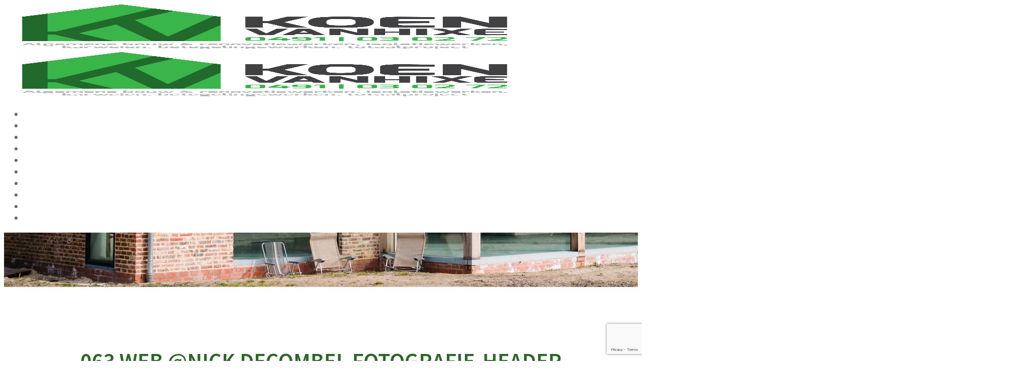

--- FILE ---
content_type: text/html; charset=utf-8
request_url: https://www.google.com/recaptcha/api2/anchor?ar=1&k=6LcqZLEUAAAAALUomuCKMKK2VVgWa8c2IxI8NKTE&co=aHR0cHM6Ly93d3cuYm91d2tvZW52YW5oaXhlLmJlOjQ0Mw..&hl=en&v=N67nZn4AqZkNcbeMu4prBgzg&size=invisible&anchor-ms=20000&execute-ms=30000&cb=xqv9x6czhbbf
body_size: 48816
content:
<!DOCTYPE HTML><html dir="ltr" lang="en"><head><meta http-equiv="Content-Type" content="text/html; charset=UTF-8">
<meta http-equiv="X-UA-Compatible" content="IE=edge">
<title>reCAPTCHA</title>
<style type="text/css">
/* cyrillic-ext */
@font-face {
  font-family: 'Roboto';
  font-style: normal;
  font-weight: 400;
  font-stretch: 100%;
  src: url(//fonts.gstatic.com/s/roboto/v48/KFO7CnqEu92Fr1ME7kSn66aGLdTylUAMa3GUBHMdazTgWw.woff2) format('woff2');
  unicode-range: U+0460-052F, U+1C80-1C8A, U+20B4, U+2DE0-2DFF, U+A640-A69F, U+FE2E-FE2F;
}
/* cyrillic */
@font-face {
  font-family: 'Roboto';
  font-style: normal;
  font-weight: 400;
  font-stretch: 100%;
  src: url(//fonts.gstatic.com/s/roboto/v48/KFO7CnqEu92Fr1ME7kSn66aGLdTylUAMa3iUBHMdazTgWw.woff2) format('woff2');
  unicode-range: U+0301, U+0400-045F, U+0490-0491, U+04B0-04B1, U+2116;
}
/* greek-ext */
@font-face {
  font-family: 'Roboto';
  font-style: normal;
  font-weight: 400;
  font-stretch: 100%;
  src: url(//fonts.gstatic.com/s/roboto/v48/KFO7CnqEu92Fr1ME7kSn66aGLdTylUAMa3CUBHMdazTgWw.woff2) format('woff2');
  unicode-range: U+1F00-1FFF;
}
/* greek */
@font-face {
  font-family: 'Roboto';
  font-style: normal;
  font-weight: 400;
  font-stretch: 100%;
  src: url(//fonts.gstatic.com/s/roboto/v48/KFO7CnqEu92Fr1ME7kSn66aGLdTylUAMa3-UBHMdazTgWw.woff2) format('woff2');
  unicode-range: U+0370-0377, U+037A-037F, U+0384-038A, U+038C, U+038E-03A1, U+03A3-03FF;
}
/* math */
@font-face {
  font-family: 'Roboto';
  font-style: normal;
  font-weight: 400;
  font-stretch: 100%;
  src: url(//fonts.gstatic.com/s/roboto/v48/KFO7CnqEu92Fr1ME7kSn66aGLdTylUAMawCUBHMdazTgWw.woff2) format('woff2');
  unicode-range: U+0302-0303, U+0305, U+0307-0308, U+0310, U+0312, U+0315, U+031A, U+0326-0327, U+032C, U+032F-0330, U+0332-0333, U+0338, U+033A, U+0346, U+034D, U+0391-03A1, U+03A3-03A9, U+03B1-03C9, U+03D1, U+03D5-03D6, U+03F0-03F1, U+03F4-03F5, U+2016-2017, U+2034-2038, U+203C, U+2040, U+2043, U+2047, U+2050, U+2057, U+205F, U+2070-2071, U+2074-208E, U+2090-209C, U+20D0-20DC, U+20E1, U+20E5-20EF, U+2100-2112, U+2114-2115, U+2117-2121, U+2123-214F, U+2190, U+2192, U+2194-21AE, U+21B0-21E5, U+21F1-21F2, U+21F4-2211, U+2213-2214, U+2216-22FF, U+2308-230B, U+2310, U+2319, U+231C-2321, U+2336-237A, U+237C, U+2395, U+239B-23B7, U+23D0, U+23DC-23E1, U+2474-2475, U+25AF, U+25B3, U+25B7, U+25BD, U+25C1, U+25CA, U+25CC, U+25FB, U+266D-266F, U+27C0-27FF, U+2900-2AFF, U+2B0E-2B11, U+2B30-2B4C, U+2BFE, U+3030, U+FF5B, U+FF5D, U+1D400-1D7FF, U+1EE00-1EEFF;
}
/* symbols */
@font-face {
  font-family: 'Roboto';
  font-style: normal;
  font-weight: 400;
  font-stretch: 100%;
  src: url(//fonts.gstatic.com/s/roboto/v48/KFO7CnqEu92Fr1ME7kSn66aGLdTylUAMaxKUBHMdazTgWw.woff2) format('woff2');
  unicode-range: U+0001-000C, U+000E-001F, U+007F-009F, U+20DD-20E0, U+20E2-20E4, U+2150-218F, U+2190, U+2192, U+2194-2199, U+21AF, U+21E6-21F0, U+21F3, U+2218-2219, U+2299, U+22C4-22C6, U+2300-243F, U+2440-244A, U+2460-24FF, U+25A0-27BF, U+2800-28FF, U+2921-2922, U+2981, U+29BF, U+29EB, U+2B00-2BFF, U+4DC0-4DFF, U+FFF9-FFFB, U+10140-1018E, U+10190-1019C, U+101A0, U+101D0-101FD, U+102E0-102FB, U+10E60-10E7E, U+1D2C0-1D2D3, U+1D2E0-1D37F, U+1F000-1F0FF, U+1F100-1F1AD, U+1F1E6-1F1FF, U+1F30D-1F30F, U+1F315, U+1F31C, U+1F31E, U+1F320-1F32C, U+1F336, U+1F378, U+1F37D, U+1F382, U+1F393-1F39F, U+1F3A7-1F3A8, U+1F3AC-1F3AF, U+1F3C2, U+1F3C4-1F3C6, U+1F3CA-1F3CE, U+1F3D4-1F3E0, U+1F3ED, U+1F3F1-1F3F3, U+1F3F5-1F3F7, U+1F408, U+1F415, U+1F41F, U+1F426, U+1F43F, U+1F441-1F442, U+1F444, U+1F446-1F449, U+1F44C-1F44E, U+1F453, U+1F46A, U+1F47D, U+1F4A3, U+1F4B0, U+1F4B3, U+1F4B9, U+1F4BB, U+1F4BF, U+1F4C8-1F4CB, U+1F4D6, U+1F4DA, U+1F4DF, U+1F4E3-1F4E6, U+1F4EA-1F4ED, U+1F4F7, U+1F4F9-1F4FB, U+1F4FD-1F4FE, U+1F503, U+1F507-1F50B, U+1F50D, U+1F512-1F513, U+1F53E-1F54A, U+1F54F-1F5FA, U+1F610, U+1F650-1F67F, U+1F687, U+1F68D, U+1F691, U+1F694, U+1F698, U+1F6AD, U+1F6B2, U+1F6B9-1F6BA, U+1F6BC, U+1F6C6-1F6CF, U+1F6D3-1F6D7, U+1F6E0-1F6EA, U+1F6F0-1F6F3, U+1F6F7-1F6FC, U+1F700-1F7FF, U+1F800-1F80B, U+1F810-1F847, U+1F850-1F859, U+1F860-1F887, U+1F890-1F8AD, U+1F8B0-1F8BB, U+1F8C0-1F8C1, U+1F900-1F90B, U+1F93B, U+1F946, U+1F984, U+1F996, U+1F9E9, U+1FA00-1FA6F, U+1FA70-1FA7C, U+1FA80-1FA89, U+1FA8F-1FAC6, U+1FACE-1FADC, U+1FADF-1FAE9, U+1FAF0-1FAF8, U+1FB00-1FBFF;
}
/* vietnamese */
@font-face {
  font-family: 'Roboto';
  font-style: normal;
  font-weight: 400;
  font-stretch: 100%;
  src: url(//fonts.gstatic.com/s/roboto/v48/KFO7CnqEu92Fr1ME7kSn66aGLdTylUAMa3OUBHMdazTgWw.woff2) format('woff2');
  unicode-range: U+0102-0103, U+0110-0111, U+0128-0129, U+0168-0169, U+01A0-01A1, U+01AF-01B0, U+0300-0301, U+0303-0304, U+0308-0309, U+0323, U+0329, U+1EA0-1EF9, U+20AB;
}
/* latin-ext */
@font-face {
  font-family: 'Roboto';
  font-style: normal;
  font-weight: 400;
  font-stretch: 100%;
  src: url(//fonts.gstatic.com/s/roboto/v48/KFO7CnqEu92Fr1ME7kSn66aGLdTylUAMa3KUBHMdazTgWw.woff2) format('woff2');
  unicode-range: U+0100-02BA, U+02BD-02C5, U+02C7-02CC, U+02CE-02D7, U+02DD-02FF, U+0304, U+0308, U+0329, U+1D00-1DBF, U+1E00-1E9F, U+1EF2-1EFF, U+2020, U+20A0-20AB, U+20AD-20C0, U+2113, U+2C60-2C7F, U+A720-A7FF;
}
/* latin */
@font-face {
  font-family: 'Roboto';
  font-style: normal;
  font-weight: 400;
  font-stretch: 100%;
  src: url(//fonts.gstatic.com/s/roboto/v48/KFO7CnqEu92Fr1ME7kSn66aGLdTylUAMa3yUBHMdazQ.woff2) format('woff2');
  unicode-range: U+0000-00FF, U+0131, U+0152-0153, U+02BB-02BC, U+02C6, U+02DA, U+02DC, U+0304, U+0308, U+0329, U+2000-206F, U+20AC, U+2122, U+2191, U+2193, U+2212, U+2215, U+FEFF, U+FFFD;
}
/* cyrillic-ext */
@font-face {
  font-family: 'Roboto';
  font-style: normal;
  font-weight: 500;
  font-stretch: 100%;
  src: url(//fonts.gstatic.com/s/roboto/v48/KFO7CnqEu92Fr1ME7kSn66aGLdTylUAMa3GUBHMdazTgWw.woff2) format('woff2');
  unicode-range: U+0460-052F, U+1C80-1C8A, U+20B4, U+2DE0-2DFF, U+A640-A69F, U+FE2E-FE2F;
}
/* cyrillic */
@font-face {
  font-family: 'Roboto';
  font-style: normal;
  font-weight: 500;
  font-stretch: 100%;
  src: url(//fonts.gstatic.com/s/roboto/v48/KFO7CnqEu92Fr1ME7kSn66aGLdTylUAMa3iUBHMdazTgWw.woff2) format('woff2');
  unicode-range: U+0301, U+0400-045F, U+0490-0491, U+04B0-04B1, U+2116;
}
/* greek-ext */
@font-face {
  font-family: 'Roboto';
  font-style: normal;
  font-weight: 500;
  font-stretch: 100%;
  src: url(//fonts.gstatic.com/s/roboto/v48/KFO7CnqEu92Fr1ME7kSn66aGLdTylUAMa3CUBHMdazTgWw.woff2) format('woff2');
  unicode-range: U+1F00-1FFF;
}
/* greek */
@font-face {
  font-family: 'Roboto';
  font-style: normal;
  font-weight: 500;
  font-stretch: 100%;
  src: url(//fonts.gstatic.com/s/roboto/v48/KFO7CnqEu92Fr1ME7kSn66aGLdTylUAMa3-UBHMdazTgWw.woff2) format('woff2');
  unicode-range: U+0370-0377, U+037A-037F, U+0384-038A, U+038C, U+038E-03A1, U+03A3-03FF;
}
/* math */
@font-face {
  font-family: 'Roboto';
  font-style: normal;
  font-weight: 500;
  font-stretch: 100%;
  src: url(//fonts.gstatic.com/s/roboto/v48/KFO7CnqEu92Fr1ME7kSn66aGLdTylUAMawCUBHMdazTgWw.woff2) format('woff2');
  unicode-range: U+0302-0303, U+0305, U+0307-0308, U+0310, U+0312, U+0315, U+031A, U+0326-0327, U+032C, U+032F-0330, U+0332-0333, U+0338, U+033A, U+0346, U+034D, U+0391-03A1, U+03A3-03A9, U+03B1-03C9, U+03D1, U+03D5-03D6, U+03F0-03F1, U+03F4-03F5, U+2016-2017, U+2034-2038, U+203C, U+2040, U+2043, U+2047, U+2050, U+2057, U+205F, U+2070-2071, U+2074-208E, U+2090-209C, U+20D0-20DC, U+20E1, U+20E5-20EF, U+2100-2112, U+2114-2115, U+2117-2121, U+2123-214F, U+2190, U+2192, U+2194-21AE, U+21B0-21E5, U+21F1-21F2, U+21F4-2211, U+2213-2214, U+2216-22FF, U+2308-230B, U+2310, U+2319, U+231C-2321, U+2336-237A, U+237C, U+2395, U+239B-23B7, U+23D0, U+23DC-23E1, U+2474-2475, U+25AF, U+25B3, U+25B7, U+25BD, U+25C1, U+25CA, U+25CC, U+25FB, U+266D-266F, U+27C0-27FF, U+2900-2AFF, U+2B0E-2B11, U+2B30-2B4C, U+2BFE, U+3030, U+FF5B, U+FF5D, U+1D400-1D7FF, U+1EE00-1EEFF;
}
/* symbols */
@font-face {
  font-family: 'Roboto';
  font-style: normal;
  font-weight: 500;
  font-stretch: 100%;
  src: url(//fonts.gstatic.com/s/roboto/v48/KFO7CnqEu92Fr1ME7kSn66aGLdTylUAMaxKUBHMdazTgWw.woff2) format('woff2');
  unicode-range: U+0001-000C, U+000E-001F, U+007F-009F, U+20DD-20E0, U+20E2-20E4, U+2150-218F, U+2190, U+2192, U+2194-2199, U+21AF, U+21E6-21F0, U+21F3, U+2218-2219, U+2299, U+22C4-22C6, U+2300-243F, U+2440-244A, U+2460-24FF, U+25A0-27BF, U+2800-28FF, U+2921-2922, U+2981, U+29BF, U+29EB, U+2B00-2BFF, U+4DC0-4DFF, U+FFF9-FFFB, U+10140-1018E, U+10190-1019C, U+101A0, U+101D0-101FD, U+102E0-102FB, U+10E60-10E7E, U+1D2C0-1D2D3, U+1D2E0-1D37F, U+1F000-1F0FF, U+1F100-1F1AD, U+1F1E6-1F1FF, U+1F30D-1F30F, U+1F315, U+1F31C, U+1F31E, U+1F320-1F32C, U+1F336, U+1F378, U+1F37D, U+1F382, U+1F393-1F39F, U+1F3A7-1F3A8, U+1F3AC-1F3AF, U+1F3C2, U+1F3C4-1F3C6, U+1F3CA-1F3CE, U+1F3D4-1F3E0, U+1F3ED, U+1F3F1-1F3F3, U+1F3F5-1F3F7, U+1F408, U+1F415, U+1F41F, U+1F426, U+1F43F, U+1F441-1F442, U+1F444, U+1F446-1F449, U+1F44C-1F44E, U+1F453, U+1F46A, U+1F47D, U+1F4A3, U+1F4B0, U+1F4B3, U+1F4B9, U+1F4BB, U+1F4BF, U+1F4C8-1F4CB, U+1F4D6, U+1F4DA, U+1F4DF, U+1F4E3-1F4E6, U+1F4EA-1F4ED, U+1F4F7, U+1F4F9-1F4FB, U+1F4FD-1F4FE, U+1F503, U+1F507-1F50B, U+1F50D, U+1F512-1F513, U+1F53E-1F54A, U+1F54F-1F5FA, U+1F610, U+1F650-1F67F, U+1F687, U+1F68D, U+1F691, U+1F694, U+1F698, U+1F6AD, U+1F6B2, U+1F6B9-1F6BA, U+1F6BC, U+1F6C6-1F6CF, U+1F6D3-1F6D7, U+1F6E0-1F6EA, U+1F6F0-1F6F3, U+1F6F7-1F6FC, U+1F700-1F7FF, U+1F800-1F80B, U+1F810-1F847, U+1F850-1F859, U+1F860-1F887, U+1F890-1F8AD, U+1F8B0-1F8BB, U+1F8C0-1F8C1, U+1F900-1F90B, U+1F93B, U+1F946, U+1F984, U+1F996, U+1F9E9, U+1FA00-1FA6F, U+1FA70-1FA7C, U+1FA80-1FA89, U+1FA8F-1FAC6, U+1FACE-1FADC, U+1FADF-1FAE9, U+1FAF0-1FAF8, U+1FB00-1FBFF;
}
/* vietnamese */
@font-face {
  font-family: 'Roboto';
  font-style: normal;
  font-weight: 500;
  font-stretch: 100%;
  src: url(//fonts.gstatic.com/s/roboto/v48/KFO7CnqEu92Fr1ME7kSn66aGLdTylUAMa3OUBHMdazTgWw.woff2) format('woff2');
  unicode-range: U+0102-0103, U+0110-0111, U+0128-0129, U+0168-0169, U+01A0-01A1, U+01AF-01B0, U+0300-0301, U+0303-0304, U+0308-0309, U+0323, U+0329, U+1EA0-1EF9, U+20AB;
}
/* latin-ext */
@font-face {
  font-family: 'Roboto';
  font-style: normal;
  font-weight: 500;
  font-stretch: 100%;
  src: url(//fonts.gstatic.com/s/roboto/v48/KFO7CnqEu92Fr1ME7kSn66aGLdTylUAMa3KUBHMdazTgWw.woff2) format('woff2');
  unicode-range: U+0100-02BA, U+02BD-02C5, U+02C7-02CC, U+02CE-02D7, U+02DD-02FF, U+0304, U+0308, U+0329, U+1D00-1DBF, U+1E00-1E9F, U+1EF2-1EFF, U+2020, U+20A0-20AB, U+20AD-20C0, U+2113, U+2C60-2C7F, U+A720-A7FF;
}
/* latin */
@font-face {
  font-family: 'Roboto';
  font-style: normal;
  font-weight: 500;
  font-stretch: 100%;
  src: url(//fonts.gstatic.com/s/roboto/v48/KFO7CnqEu92Fr1ME7kSn66aGLdTylUAMa3yUBHMdazQ.woff2) format('woff2');
  unicode-range: U+0000-00FF, U+0131, U+0152-0153, U+02BB-02BC, U+02C6, U+02DA, U+02DC, U+0304, U+0308, U+0329, U+2000-206F, U+20AC, U+2122, U+2191, U+2193, U+2212, U+2215, U+FEFF, U+FFFD;
}
/* cyrillic-ext */
@font-face {
  font-family: 'Roboto';
  font-style: normal;
  font-weight: 900;
  font-stretch: 100%;
  src: url(//fonts.gstatic.com/s/roboto/v48/KFO7CnqEu92Fr1ME7kSn66aGLdTylUAMa3GUBHMdazTgWw.woff2) format('woff2');
  unicode-range: U+0460-052F, U+1C80-1C8A, U+20B4, U+2DE0-2DFF, U+A640-A69F, U+FE2E-FE2F;
}
/* cyrillic */
@font-face {
  font-family: 'Roboto';
  font-style: normal;
  font-weight: 900;
  font-stretch: 100%;
  src: url(//fonts.gstatic.com/s/roboto/v48/KFO7CnqEu92Fr1ME7kSn66aGLdTylUAMa3iUBHMdazTgWw.woff2) format('woff2');
  unicode-range: U+0301, U+0400-045F, U+0490-0491, U+04B0-04B1, U+2116;
}
/* greek-ext */
@font-face {
  font-family: 'Roboto';
  font-style: normal;
  font-weight: 900;
  font-stretch: 100%;
  src: url(//fonts.gstatic.com/s/roboto/v48/KFO7CnqEu92Fr1ME7kSn66aGLdTylUAMa3CUBHMdazTgWw.woff2) format('woff2');
  unicode-range: U+1F00-1FFF;
}
/* greek */
@font-face {
  font-family: 'Roboto';
  font-style: normal;
  font-weight: 900;
  font-stretch: 100%;
  src: url(//fonts.gstatic.com/s/roboto/v48/KFO7CnqEu92Fr1ME7kSn66aGLdTylUAMa3-UBHMdazTgWw.woff2) format('woff2');
  unicode-range: U+0370-0377, U+037A-037F, U+0384-038A, U+038C, U+038E-03A1, U+03A3-03FF;
}
/* math */
@font-face {
  font-family: 'Roboto';
  font-style: normal;
  font-weight: 900;
  font-stretch: 100%;
  src: url(//fonts.gstatic.com/s/roboto/v48/KFO7CnqEu92Fr1ME7kSn66aGLdTylUAMawCUBHMdazTgWw.woff2) format('woff2');
  unicode-range: U+0302-0303, U+0305, U+0307-0308, U+0310, U+0312, U+0315, U+031A, U+0326-0327, U+032C, U+032F-0330, U+0332-0333, U+0338, U+033A, U+0346, U+034D, U+0391-03A1, U+03A3-03A9, U+03B1-03C9, U+03D1, U+03D5-03D6, U+03F0-03F1, U+03F4-03F5, U+2016-2017, U+2034-2038, U+203C, U+2040, U+2043, U+2047, U+2050, U+2057, U+205F, U+2070-2071, U+2074-208E, U+2090-209C, U+20D0-20DC, U+20E1, U+20E5-20EF, U+2100-2112, U+2114-2115, U+2117-2121, U+2123-214F, U+2190, U+2192, U+2194-21AE, U+21B0-21E5, U+21F1-21F2, U+21F4-2211, U+2213-2214, U+2216-22FF, U+2308-230B, U+2310, U+2319, U+231C-2321, U+2336-237A, U+237C, U+2395, U+239B-23B7, U+23D0, U+23DC-23E1, U+2474-2475, U+25AF, U+25B3, U+25B7, U+25BD, U+25C1, U+25CA, U+25CC, U+25FB, U+266D-266F, U+27C0-27FF, U+2900-2AFF, U+2B0E-2B11, U+2B30-2B4C, U+2BFE, U+3030, U+FF5B, U+FF5D, U+1D400-1D7FF, U+1EE00-1EEFF;
}
/* symbols */
@font-face {
  font-family: 'Roboto';
  font-style: normal;
  font-weight: 900;
  font-stretch: 100%;
  src: url(//fonts.gstatic.com/s/roboto/v48/KFO7CnqEu92Fr1ME7kSn66aGLdTylUAMaxKUBHMdazTgWw.woff2) format('woff2');
  unicode-range: U+0001-000C, U+000E-001F, U+007F-009F, U+20DD-20E0, U+20E2-20E4, U+2150-218F, U+2190, U+2192, U+2194-2199, U+21AF, U+21E6-21F0, U+21F3, U+2218-2219, U+2299, U+22C4-22C6, U+2300-243F, U+2440-244A, U+2460-24FF, U+25A0-27BF, U+2800-28FF, U+2921-2922, U+2981, U+29BF, U+29EB, U+2B00-2BFF, U+4DC0-4DFF, U+FFF9-FFFB, U+10140-1018E, U+10190-1019C, U+101A0, U+101D0-101FD, U+102E0-102FB, U+10E60-10E7E, U+1D2C0-1D2D3, U+1D2E0-1D37F, U+1F000-1F0FF, U+1F100-1F1AD, U+1F1E6-1F1FF, U+1F30D-1F30F, U+1F315, U+1F31C, U+1F31E, U+1F320-1F32C, U+1F336, U+1F378, U+1F37D, U+1F382, U+1F393-1F39F, U+1F3A7-1F3A8, U+1F3AC-1F3AF, U+1F3C2, U+1F3C4-1F3C6, U+1F3CA-1F3CE, U+1F3D4-1F3E0, U+1F3ED, U+1F3F1-1F3F3, U+1F3F5-1F3F7, U+1F408, U+1F415, U+1F41F, U+1F426, U+1F43F, U+1F441-1F442, U+1F444, U+1F446-1F449, U+1F44C-1F44E, U+1F453, U+1F46A, U+1F47D, U+1F4A3, U+1F4B0, U+1F4B3, U+1F4B9, U+1F4BB, U+1F4BF, U+1F4C8-1F4CB, U+1F4D6, U+1F4DA, U+1F4DF, U+1F4E3-1F4E6, U+1F4EA-1F4ED, U+1F4F7, U+1F4F9-1F4FB, U+1F4FD-1F4FE, U+1F503, U+1F507-1F50B, U+1F50D, U+1F512-1F513, U+1F53E-1F54A, U+1F54F-1F5FA, U+1F610, U+1F650-1F67F, U+1F687, U+1F68D, U+1F691, U+1F694, U+1F698, U+1F6AD, U+1F6B2, U+1F6B9-1F6BA, U+1F6BC, U+1F6C6-1F6CF, U+1F6D3-1F6D7, U+1F6E0-1F6EA, U+1F6F0-1F6F3, U+1F6F7-1F6FC, U+1F700-1F7FF, U+1F800-1F80B, U+1F810-1F847, U+1F850-1F859, U+1F860-1F887, U+1F890-1F8AD, U+1F8B0-1F8BB, U+1F8C0-1F8C1, U+1F900-1F90B, U+1F93B, U+1F946, U+1F984, U+1F996, U+1F9E9, U+1FA00-1FA6F, U+1FA70-1FA7C, U+1FA80-1FA89, U+1FA8F-1FAC6, U+1FACE-1FADC, U+1FADF-1FAE9, U+1FAF0-1FAF8, U+1FB00-1FBFF;
}
/* vietnamese */
@font-face {
  font-family: 'Roboto';
  font-style: normal;
  font-weight: 900;
  font-stretch: 100%;
  src: url(//fonts.gstatic.com/s/roboto/v48/KFO7CnqEu92Fr1ME7kSn66aGLdTylUAMa3OUBHMdazTgWw.woff2) format('woff2');
  unicode-range: U+0102-0103, U+0110-0111, U+0128-0129, U+0168-0169, U+01A0-01A1, U+01AF-01B0, U+0300-0301, U+0303-0304, U+0308-0309, U+0323, U+0329, U+1EA0-1EF9, U+20AB;
}
/* latin-ext */
@font-face {
  font-family: 'Roboto';
  font-style: normal;
  font-weight: 900;
  font-stretch: 100%;
  src: url(//fonts.gstatic.com/s/roboto/v48/KFO7CnqEu92Fr1ME7kSn66aGLdTylUAMa3KUBHMdazTgWw.woff2) format('woff2');
  unicode-range: U+0100-02BA, U+02BD-02C5, U+02C7-02CC, U+02CE-02D7, U+02DD-02FF, U+0304, U+0308, U+0329, U+1D00-1DBF, U+1E00-1E9F, U+1EF2-1EFF, U+2020, U+20A0-20AB, U+20AD-20C0, U+2113, U+2C60-2C7F, U+A720-A7FF;
}
/* latin */
@font-face {
  font-family: 'Roboto';
  font-style: normal;
  font-weight: 900;
  font-stretch: 100%;
  src: url(//fonts.gstatic.com/s/roboto/v48/KFO7CnqEu92Fr1ME7kSn66aGLdTylUAMa3yUBHMdazQ.woff2) format('woff2');
  unicode-range: U+0000-00FF, U+0131, U+0152-0153, U+02BB-02BC, U+02C6, U+02DA, U+02DC, U+0304, U+0308, U+0329, U+2000-206F, U+20AC, U+2122, U+2191, U+2193, U+2212, U+2215, U+FEFF, U+FFFD;
}

</style>
<link rel="stylesheet" type="text/css" href="https://www.gstatic.com/recaptcha/releases/N67nZn4AqZkNcbeMu4prBgzg/styles__ltr.css">
<script nonce="JY8ohXdYsWgC3hXTwrCv5A" type="text/javascript">window['__recaptcha_api'] = 'https://www.google.com/recaptcha/api2/';</script>
<script type="text/javascript" src="https://www.gstatic.com/recaptcha/releases/N67nZn4AqZkNcbeMu4prBgzg/recaptcha__en.js" nonce="JY8ohXdYsWgC3hXTwrCv5A">
      
    </script></head>
<body><div id="rc-anchor-alert" class="rc-anchor-alert"></div>
<input type="hidden" id="recaptcha-token" value="[base64]">
<script type="text/javascript" nonce="JY8ohXdYsWgC3hXTwrCv5A">
      recaptcha.anchor.Main.init("[\x22ainput\x22,[\x22bgdata\x22,\x22\x22,\[base64]/[base64]/[base64]/[base64]/[base64]/[base64]/YihPLDAsW0wsMzZdKTooTy5YLnB1c2goTy5aLnNsaWNlKCkpLE8uWls3Nl09dm9pZCAwLFUoNzYsTyxxKSl9LGM9ZnVuY3Rpb24oTyxxKXtxLlk9KChxLlk/[base64]/[base64]/Wi52KCk6Wi5OLHItWi5OKSxJPj4xNCk+MCxaKS5oJiYoWi5oXj0oWi5sKzE+PjIpKihJPDwyKSksWikubCsxPj4yIT0wfHxaLnUseCl8fHUpWi5pPTAsWi5OPXI7aWYoIXUpcmV0dXJuIGZhbHNlO2lmKFouRz5aLkgmJihaLkg9Wi5HKSxyLVouRjxaLkctKE8/MjU1OnE/NToyKSlyZXR1cm4gZmFsc2U7cmV0dXJuIShaLlU9KCgoTz1sKHE/[base64]/[base64]/[base64]/[base64]/[base64]\\u003d\x22,\[base64]\x22,\x22w70nCsKNwqbCjsO8CsKDw68LEMKmwr1JTBzDvyzDp8ODbsOpZsOawqLDihA0dsOsX8O/wol+w5Byw6tRw5NAFMOZckzCtkFvw7EKAnVMGlnChMKiwrIOZcOiw4rDu8Ocw61bRzVUNMO8w6JKw49FLzUEX07Cp8KGBHrDjsOew4QLNSbDkMK7wojCiHPDnyTDmcKYSlDDrB0YB3LDssO1wqHCi8Kxa8OrAV9+woU2w7/CgMOOw73DoSMXUWFqJRNVw41BwrYvw5wyWsKUwoZDwpI2wpDClMOnAsKWDBt/TQPDkMOtw4c1JMKTwqwkasKqwrN9PcOFBsOlW8OpDsK2wp7Dny7DmsKDRGl/[base64]/DlRvDgMKwYsO8wrvDpizCs8ObwqkzwrI7wpRxAVvCoEsjFMO/[base64]/[base64]/woooGsO8wqMaw75xw4QLWWfDnMKNTcOgNxHDjMKAw6jChV8XwqI/IE8CwqzDlQ/CqcKGw5k8wplhGlzCi8OrbcOXbigkH8Otwp/Cu0nDpX/[base64]/Cn8O4HsKQOsOnw6HDsgDCtkfCpjZNwp1Dw4PDiUcnGz1sYMOKSl9Bw63Dk2XCkcKGw49vwr7ClsKyw57Ci8K3w5sEwrnCkAgCw7bDn8KSw5jCiMOCw5HDqxQiwqhLw6DClcOmwpDDkWTCvMO6w7V/BRQGR27Dnkd7Sg3DmjLDnzFuaMKywqPDjFzCikQfG8OAw5BHJcKrJynCn8Kuwp51CsONAAXCl8O/w7fDr8KCwrrCpzrCsGUGZiQBw4PDn8O8PMKqa2BzDsOSwq4nw5rCqsO7wobDksKKwr/Ck8KvAFHCq0kBwr0Rw77DoMKIJCLClxV6wpx4w6/[base64]/QMOUw7gwRiUPfHfCoMOLAsOswqfDhWvDmMKTfivCmx7ChlpJUMOEw4U1w5jCisK0wqBLw4x/w6QUFU4CAU4mCXrCtMKTQ8KXdQ02I8OrwosHbcOLwqVZb8KjISxkwppgM8OrwrHCtMO/ExlRwoRFw4bCpy3ChcKFw65AJRDClsKzw4jCqwVXCcK4wobDq2XDkMKuw5kAw457B3rCjcKTw6nDhUPCs8KkU8O2MgdZwrnCggcwWnwAwrFSw7jCmcO0wqzDh8Ocwp/[base64]/DpsOPw5TCvC8ga8O4wpLCi8O2Pl7DiMOFw4gvwqjDlsOYEsOkwqLCtsKUwqTCrMOhw7XCmcOpCsO2w5/[base64]/[base64]/CucOLezvCocKhT8KLwqzCtghobMKnMcOxcMK8CMOLw4XChhXCnsK/f2cgwpBuGMO0KC4GBMKrcMKnw4zDpMOlw4nDhcODVMKYey4Cw67Dl8OUwqs/wprDjjHCh8OPwoTDtFHDkxTCt1kAw6DDrEAvwojChyrDt1BEwpLDvGfDosOXC1/ChMObwqZycMK/PWwzAMK8w6l8woPDqcOowpvDki9eLMOJw4rDuMKHwrlKwrQpXMK6cEXDgknDksKIwprCnsKRwqBgwpDDrFvClT7CqMKAw5xuRW5kK1vClGjDnALCr8KUw5zDk8OWX8O/bcOvwo8WAsKVw5Bew4p8wpVHwrh+B8OEw47ClWLCv8KHbm84JMKDw5fDtSNKw4BxS8KMQ8OycTTDgiRDMgnCkhVgw5Q4W8KpEcKvw4fDsm/CvRbDpcOhXcOpwrbCp0fClErCom/CvzVYAsK0wqPCnzcBwpd5w47Cv15AO34NCiNRw5/DjijDocKETBTDp8KdXxVlw6E7wr1/w5x4wonDgQ8Mw4LCnULCpMOpHhjCi3s9w6vCqG0NZFzCmGRzZcKVbwLClmAow5rDlMKbwpgETmXCkVoeMsKuCMOowq/DmQ7Cg2fDlMOoBMKRw47Cm8O9w7R/HCHDscKuWMKHw4Z0BsOhw7UQwprChMKaOsK/[base64]/wpcQw55EXRTDo8OTwp9Cwp7Dql5zTMOHTXwlasOWw5vDvMOGDcKCQ8OfYsKiw705OFpywopvD27CvxnCkMO7w44Ywp84wosdIhTChsKtcRQXwo/Dh8K6wq1xwovDqMOlw7xrURoKw7YYw4bCqcK1eMOtwqttY8KQw5VWAcOow4NTPBnDilzCgw7CpcKOScORw5LDihRaw6sSw7USwrNdw5VowoFkwqcrwozCpVrCombCgTjColZCwolRacKswpBEEjtPMXIAw6tBwpUfwonCv2tZKMKYK8K6e8O/[base64]/[base64]/[base64]/DkHXCiTvDs8OHwq3CiUdkY8Klwp7CuSXCsThsw4VUwrHDl8OiJQNDw7MeworDlMOmw59XZVbDpcO7LsOfFsKSC1w6Q3wTG8Oiwq4XEBTCpsKEQMKjRMKIwqTCmMO9w7t0CcK+IMK2GTJgW8K6QsKxOMK/w6o8TMOgw7XDu8KmXG3DgAbDtcKpFcKdwooPw6jDjcKjw6/CosK1EEzDrMO6R17DgsKrw5LCpMKGQErCk8KPf8Kvwpdzwr7CucKcCwDDollzYcK/wqLCsATCtUJXaUPDl8OcWXfCjVrDlsOhBgthSm/[base64]/[base64]/Cj8K9KDlUYzQPZMKcw4JbwqN0LibDk0dpw4PDjBxiwq7DqDnDj8ODYydKwooOUHk4w4AzacKLccK6w75pF8OpPyrCq3IKMhnDucKUDsK2Dm0fVlnDiMOfLGXCln/Cj2LDgGc+wr7DvMOvY8Oqw4vDnMOtw6/Dp0sjw7rCvCjDuR7CkgB/[base64]/wpnDgTxHwqpYwqrCvhvChmVYfhU9w41ZEsOWwqXCosO1w43Dk8Kyw5RkwoRow4ctwpIDw7fDk2rCtsKHdcKDXWw8fsOqwrE8HMOcNllobsKdMjbCtStXw712TcO+CGDCmTfCt8KfHsO4w6rDgHnDrQ3DlQB4LcOMw4nCn3QFeELCgsKFa8KmwqUEw7JmwrvCvsKtFD4/MmAwFcKWRMO4HMOTWMOlbzBiLyBrwoU2O8KvS8KyQMO2wrjDssOsw4MKwqTCmxY7w6Ybw5vCkMKfV8KIC3I/wobCogE7e0lJeww6wptwQcOBw7TDsjTDtFbChkEKa8OrLcKXw4HDsMOtRRrClMONAUjDpcOKR8OrBiNsP8KUwo7Ct8KWwrzCi1bDisO8E8Knw6fDiMK3RcKeNcKTw69KD29Fw77CtELDuMOgaXLCjk/CuUxuw5zDojsWKMK4wpzCtW/CrCN5w6c/wqzCim3ClxLDjUTDisKqDMK3w61ta8OyE07DosO6w6fDqHdYFsKKw5nDvCnCtC5YJcKYREzDrMKvLijCozrDp8KEMcOvw7d3RHPDqCPCtDYYw4zDgn/Ci8OTwoomAABIRRl1GQ4XEcOBw5s8IE3Ds8OUwoTCjMO2w4TDrknDmsOdw4fDssOWw5ImQH/[base64]/DhCg3wqgEwqTDtELCl2PDpcOKwpbClmIDAGdZwrAJAjjDgirCr0teellvLcOpQsKlwovDoWUwaEzDh8Kmw6XDlSPDpcKZw53CqBlEw4kadcOIFQdTbcOGQ8OUw4rCizTClQ4MAm3DhcKwGWpZV2hfw4/Dh8OsD8OPw442w6ALFixmfcKGGsO0w63DuMObKMKKwrcMwp/DsynDg8Oew5HDsho7w7EAw67DjMKJMigjQsObPMKCSsOHwp1Sw6s1ND/[base64]/[base64]/DmAhQDkR8wotNw7TCrg9DY8O6w4dhdMKkOAUsw78ScMK8w4s7wptxFl9GS8OSwrlweUHDh8K/C8KJw5Q4I8OiwpksXG7CiXvCuRvDrCjDoWkEw44kXMOLwrM9w58nRR3CkcKFK8Kfwr7DiUnDs1ghw5vDkDPDtkzCicOTw5DCgwwVVU/[base64]/ClMOuw4DDuFgGUcO8wpHDgDpDwqnDmUbCkhPDscOyTsOUYm3CqsO2w7TDiEbDhAULwrwZwqHDocKfUcKaesOxT8OHwqpww510wo8Xwp43w57DsQnDi8K7woTDtcK/wp7DvcOzw5EIBiDDpkcvw7EEa8Ohwrx/T8OgYzhQwqoUwpxtworDgmDDijLDhULDiUY/RgxRBsKxZyrCksONwpxQFsOROsOgw5LCuE7Cu8O2CsOTwoY/w4UnDQUow7dnwpM3McOLbMONbGp+w53Dp8OOwr7DicOrVMOawqbDicOsbsOqXmPCr3TCoDHCszfDksOBwqzClcOlw6vCkzIfAC0lTcKFw6zCsVRlwotKOxLDujrDisO7wq7CjAXDsHDCscOMw5HDgcKHw4/Dpw4IcsOgY8KYE2vDlijDhEDDrMOHWh7CsR1VwohOw5/[base64]/[base64]/Cs8Klwokfw7fDrcKpwq3DjcKcMcOvw6tJYV9WRMKNUXnCrEjCtzDDr8KcX1czwodWw7Qqw4nCjndaw6/CmcO/[base64]/[base64]/DvCQ8wq7Csjh6N8KSRsKSQXzCk0HDlMKZHsK1wrfDjMO+J8KLSsKXF0E/w6d+wrTDlC9XVcKjwrUQworDgMKLET7CksO6wo0hA0LCthlNwpDDo1vDsMO6BMO3KsOKbsOvWRrDuUV8J8KlO8KewrzDgxMqF8OPwrA1KyjCncOKwq3Cg8OwFRNIwofCr3HDox48w5EXw5Vewr/CrDgcw7sqwrxmw4HChsKywrFNSw1tHUUCGWbCk3jCq8OWwoQ+w54PJcOFwpZJahV0w7o4w7nDscKmw4NoNDjDi8K+C8OJQ8Kaw6LDl8OzJRjDrTsEEsKjTMO/wpHCuiAmAyYEIcKYacKzO8ObwqBSwrfDjcK/PwfDg8KswoFow48mw57DmlBKw7oeZhwSw7fCtHgDfEw+w7nDn3YXQGvDu8O0axPDgsOpwqhMwoh7csOHISRLOcKVOHNewrJ+wqJ9wr3Dk8O2woRwMR9Tw7JNF8Ovw4LCmk1MCQN0w489MVjCjsKIwr14wqItwp/DncKLw6ltwptCwp3Dm8Kbw77CqRXDnMKlcw9oA19nwoddwrtxBMOmw4zDt3FSFSnDnsKHwphCwqEvaMOsw4BifW3CmS0KwpghwrzDgRzDoidqw7PCvibDgCfDuMOzwrd8GVZfw6hjJMO9TMKbw73ConjCkS/CjC/DvMO6w7rDn8K0XMKwE8Oxw6QzwotcLiVCR8OfTMO8woU1UWhOCEgJZsKjGmdabFHDkcKjwqh9wpsMD0rDh8OAacOJOsK4w6TDr8KKKxpxw4zCnxFOwrdRFsKuaMKCwrnCuGPCncOgWMKOwo9+EBjDpcOVwrtSw6k1wr3CucOJEsOqdSd9H8KBw7HCksKgwo0MQsO/w53CucKRVGZrY8Kdw6E7wpp+TMOlw6dfw6oOW8KXw4g9wqg8BcOjwqkZw6XDnhbDo0bClMKhw5QJwpnDunvDnAtgEsKEwqpow5nDsMKrw5jChGjDh8KSwrx9YjHDgMOcw4TCkQ7DnMOQworCmDrChsKNJ8O3dX1rRFXDt0XClMKfZsOcGMKWPRJyFAI/[base64]/DpBx8w6Uiw57CvgLCp8Kew4xtBCoUesKew4HDmAk2w6fCrcKucH3DvMKhEcKkwqEkwpvDgl9dViUkNHPCrkJmBMOMwo0kwrRTwoFqwqHCocOEw4FWUHg8JMKNw71nSsKCf8OhDjXDtlwdw5DCmFvDgsKMVHPDj8OgwoPCqn8SwpTCncKtdMOxwqfCvGwcK0/ClMOVw6fCocKaMCpLTQ4qKcKHwpHCs8Kow5DCtnjDmy3Dr8K0w4nColZDEcKIdcKlaEltCMOewoxjw4E3RHTDl8O4ZAQOEsKEwrbCvQhBw654V3wzWkXCi2HCjsO7w4PDqMOqBjjDjcKywpHDvcK0NzFbLEnCvsOUblfCpF8fwqBtw5peFG/CosOOw5pIHm16HcKow55ABcOqw4VsFkRQKxfDtlUCYMOtwrpBwozCl3jCu8KBwpxkTsKtcnZxcGkswr7DksOsW8Kww6/DmThUFX3CpnYMwrMqw6rCrUdgVBpHw5jCtyk6WXwdIcOdGcOfw7UUw5LCnCDDhGRXw5fDpyltw6XCnwAEH8O8wpN7wp/DqMOgw4PCgMKMGMKww6vDnXwNw7FPw5EmKsKaOsKSwrw0TcOrwq4qwpoRasOnw7oAOR7DvcORwqEkw7MaZMKcJsOawpbCvMOEYT1FbwfCmQ/CuiXDqMKCBcO6wozCjcKCAkgYNSnCvTxUIRR2FcK0w7UmwqUyQG4cMMODwqYgVcOTwpNtBMOOw4cmw73CiQHDo1kLDMO/wrzCtcKgwpPDrMK5w5rDvcKCw5HCgMKAw5Btw4Z3F8Ojb8Kaw64Zw6LCq1xYKFAcCsO6ECRlbcKXEXrDqjhBdn4EwrjCssO/w5bCi8KjU8OIcsK0e3lhwpF4wqzCpEk8ZsOaal/DgnLCgcKsIk3ClcKhBsOqUR9vCcOpEsOxOUnDmS94wpYywoolXsOiw4zDgMKYw5/DvMOXwowHwrM4w6jCg2bCsMOewpjCiDjCnsOHwr8zVsOwPwrCicOWLsKxXMKLwqjDoB3CqsKgSsKLBEUgw7XDt8KFwo8qDsKPwoXCmhHDlsK4HMKGw4BQw4XCq8OGwqnCkCIEw6wMwo3Du8O5JsKswqHCg8KoTcKCBUgkw45/wr5hw6/DiBbCp8OTORMpwrXDjMK8B30mw6jCkcK4w4Y4wpzCnsO6wp3DlSp9MXbDiVQSwrzCmcOkEzDCncOoZ8KLWMOmw63Diz1DwpbCuREYE0jCnsOha28IWwJdwoh8w4J0CMKrbsKTXR4rSifDjcKOXjcjwpwOw7RZN8OBS1UEwpfDrX1Jw6vCoiN2wprCgsK2R11xanA/BQEUwozDtcOTwolIwqnDkVfDgcKlZsK4KFbDicK9ecKQw4TDnBzCq8KKaMK2QlHCqD/DssOqOS3CgHjDjMKXVsOvc1QyUEdJJETDkMKDw4g1wopyIyx+w5TCj8KIw6LDsMKrwpnCon4jAcOlbgbDkipHw4XCucOnYsOGwp/DhT7DjcKpwohDB8K3woPDtsOmawg2a8Kiw43Cl1U/[base64]/CrkJKKktoGsOJdgXClMO2wpHDmg8vD8OJaxLCrQLDrsK2I25HwrtoNCDCpnopw5DCiBnDiMKCfR3CrsOHw6k/HsOUGsO8eE7Ctz0Mw5jDjxnCp8Ohw7jDjsKhCWpiwpwOw5E1KcKaO8O8wpfCgH5Dw6fDjDJLw4PChHnCplgDwqkHYMKMUMKxwrk1IDzDvgszAsKxAmzCpcKzw4JcwpNDw4EvwoTDkcOKw7DCn1/ChFRgAsOQYFNgRXzDk05UwpDChSfCi8OoJAIrw7EHOVtgw4TDkcObBmLDjk1resKyMcKjF8OzcMOwwppewoPCgh8SMG/DllvDplnClzhOU8KvwoJlVMKMYxsGw4zCusKeZksWQsOFGcOewpXCrAHDlzJwNiAgwpHCpBbDi2DCmG5xKTBmw5DCkW/[base64]/DosOdXzHDkBkBIylFf1zCsjLDpsKsHcKjJcKgTXfDkB3CohnDsn9vwqczR8OmW8O7wo7DjUI+ZSvCqcK2HDtdw7dwwr4uw4M/XSp0wrEmb1bCvS3CjlBawpjCpMKXw4xvw4fDgMOCZ2oUWcKwdsOewp0xbcOmw7IFVmMxw73CnSM7RMO9AcK5O8KUwrgMfsKlw5fCqT5TATYmY8ORM8K6w74WMGHDpnAuAcKnwpfCmUHDiRQuwovDjw7CrsOEw7HDvjVuVVpVScOow7oUTsKSwrzDv8O5wpHClAV/w45vWAFVA8KcwojCrCojIMOiwrLCuk1ER2HCiQAbSsOiUcKxSBHCm8OnbsK/woslwpvDiBPDjAxFNQZnN2XDhcKrFGnDi8KIGMOADW0YLsK/[base64]/DonTCncOFw5/DkMKaFzzCo8K2bMOqwoPDiBnDjsKgVsKTDxdWMzdmAsKlw7HCpUrCpMOgE8Oiw6jChADDkcO2w409wr8Hw4AQJsKpDCTDtcKPw4LCisKBw5Qlw7E6DzbCrTk5ZMOTw4vCl0HDg8KCUcOFcsKpw7FTw6HCmy/[base64]/HcO0CGLDomTCmn1mI8OGN2XCtQ1dwpPCgC0LwobDvT7DvlZPwoleazoWwpwfwoNlTCrDoFNMV8O+w48pwp/Dq8O3AsOWM8KLwp7CicO1UHA1w7/Do8KvwpB1w6DCh1XCucOaw69Dwrpmw5nDg8OFw5MHEUPCmGJ4wrhEw6rCqsOCw6Y5ZVVowoAyw7nCozHDqcOHw5oOw78pwpAwQ8OowpnCilNUwqU1AFkww6fDt13DtQhow5A0w5TChkbCmBjDn8KNw4FYKMO/w57Ctwl3F8OVw6UQw5pJSMOtY8K8w6FjWi4FwoAUwqcfcAhvw5Epw65kwqsNw4oQUjodRTJhw5wPABdrOMO5aGDDh1pPCEBHw5BQYsK9Tl7Dv3DDvEx4b3HDm8Kdwqs/YXfCkFnDqUTDpMOcE8OieMO3woRdJMKXYsKMw6MRw7zDghF1wpYNAsKFwrLDtMO0fsOeeMOCZRbChsK1S8Orw4hlw41RFm9bXcOwwpHCukrDn07Ds3DDsMOWwqlSwqxQwqbCi1RpKHxrw6ALXHLCqxk8UhvCmznCqXdXKTUPQHfCmMO4YsOvaMO6w5/CkDzDmsK+DsOjwr5SXcOFaGnCkMKYIl1BO8OgNmnDvcKlVR7CscOmw4HCj8OEWMKpF8KLY0dfFC7DkcKGOQDDnsK+w6/Cm8OVYizCpgszI8KPIWjDocOvw4oADsKMw7JAFMKBBMKcw5bDvMKiwoTCtcO6woJ4TsKIwrAQAAYCwpTCgMO3P0tDWl1twpdcwqEoTsOVJ8Kew7YgOsKww7Juw7BRwo/[base64]/[base64]/CscOyXQkFTlJEamfCvGVfMHXCp8ODOkJyPsOyD8OwwqPDuUbDucKTw5oVw4bDhjfCicKySEzDicOjGMKOIX7Cn1XDuGJ5wrpCw4lZwp/CtzzDicOiemPCqcOPME/DpjfDv2gIw7XDgCsQwoALw6/Cs08Gw4Ijd8KROcORwqbDnhFfwqDCuMOfI8OhwrFqwqMjwo3DoA01EWvCpVTCgMKlw4rCpXzDjCkTTxx4IsOzwp4xwqHDg8KawqTCoFDCpA4Tw4QyUcKHwpHCkcKBw4HCqAAUwpxeG8KMwqXCu8OHbVgdwpMxbsOOeMK/w5oXSzzDhQRNwqjCpMOddShTUkbCtsKcLcO5wpPDmcKbCMKdwoMEN8OvZhTCqVTCtsK/[base64]/[base64]/GsKQwqTDvy3Dlh1Ww6QsbsOlQsKpw5zCo3lowoNxWyTDkcK0w7TDsU/DnsOfwqhbw4MLFBXCqCk8S3HCu1/CnsKeJ8O/LMK5wpzCi8OwwrhMNMOlw4doOW/Dg8KONgfDuWYdNB/ClsKDw4HDkMO5wpFEwrLCiMKXw5F+w61+w64/[base64]/DkBBxasOEBMKOw5TDr03DnMKNXMK2w7/[base64]/CiMO5KcOPw78LVEjDi03Cu17Cn8Kyw4rChwQ8dG1aw7w8EiXCjw59wp8DBsKQw6jDh2TCuMOhwqtFwoPCssKlbsKzYg/CrsODw5TDj8OiS8KNwqDCl8KMw40qw6Q5wqpPwqTClsOLwokSworDucKcw6nClyYbH8OkZ8KhUm/Dm2Itw4XCvVg4w6nDtglxwpkdw77CrgbDpzl/K8KUw7BqKsOtRMKRGsKFwpAOw5vCqxjCi8KXDmweCyzDqWvDtyIuwoRVTcKpOEdmPMK2wonDmWZawqc1wpzCll4Tw5/CqDY9RDHCpMKOwowaVcO1w4DCpcOkw6tIL27CtWo5Ai8wIcOUcmZAYHLClMOtcGRoZlppw5vCg8O/w5rCvsOhRSBKCsKGw48Uw4cZwprDncK6E0vDiEQoAMOhARvDkMKkOB7CvcOVKMKAwroOwq3DmRPDvwvClwXClFvCtm/Dh8KfDDINw4tMw44IUsKZZcKpCCNIGQnCpCLCizHDoGnCpk7DtsKxwpF9wpLCjMKUInjDiDTCrcKeAy7Di0XDssOvw44dCcKUQE8iw77CnWfDmQvDgsKuV8Khwp/DuyZFcXjCnA/DnnjCjycRej7Dh8OVwoEWwpXDucK7YAjCnxB2D0fDucK5wp3DrkTDnMOaHAjDjcOsM35Vw6l1w7jDuMOWTUrCs8O1FyAdecKObgjDuDXDnsOxEWzCtzERN8K6wovCvcKXR8Okw4DCshxtwr11wrlxIADCiMO+DcK4wrFODkNkKy1FI8KFHh9NSn/[base64]/DscKvw7XCmDzChMOsDk/[base64]/w4x4wpFBQ3HCjmzCk0cXwrFBw7vDt8OMwojDocOPLAx8wpE/VsKiZEo7ExrClEpLdRRxwqMxI2ULQ2hQZ1tGKBo7w5MSJXXCrMOcVMOGw6jDjyHCocKmP8OLIWhCwpjDjsOFbxsQwqYjaMKGw5/Cng7DlcK5USHCocKsw5PDtcOWw54nw4LCpsOBam4Vwp3CqGnCmlnCvVoJRRQBVx8aw7jChMO3woA/w67Ci8KbN0LCp8K3exbCk37DoCnDmwpQw7g5wqjDrEl1w4zCpUNqPXfDvzNJaVrDrQQgw7/ClMOSEcOQw5XCg8KDLcKuCMOWw79fw5E3wrbDmhPCrQ9Pwq3CnBIYwrHCvzTDiMORP8O5O0pgA8OBfDkbw5zCgcOVw6FtWMKtQkzDiDPDihfCmcKvCAR8dsO9w4HCri/CusK7woXDnm9RembCjcO1w4PCmsO1wr3CnE8dwrnDnMOwwrdtw4Ynw587EFA5w6bCnsKALzjCl8OEBz3DrUzDoMOXGXcww5ocwqocwpR8w43ChjUNw6NZN8Opw4ppwrXDkyZYe8O6woTCusOsF8OnVjBUeioqbynDjMOqSMOtS8Kpw4cDN8OMD8O2P8OZEMKNwo/DoArDgB56QQfCqcKAYDHDn8OOw7jCgcOVAhPDisOzfAJ3dHfDukRpwqvCi8KuT8OGeMOmw6XDjyLCsHRHw4nDiMK4ZhbDqUYCeUnClFgjFj9Fb1LCmU58w4YKw4MpZQlCwod0MMO2V8KAN8OewpPCqMOywpLCrF3DhxJzwqxCw4IWID/ChnjDvUh+S8K1w40UdEXDjMO7R8K6BcKPY8KUS8OJw63DnzPCp33DnjJOGcOuO8KabMORw6NMCSErw5xvbxxcYcO+ORITdsOTTUYCw6/CiCUHO0pfMMOgwqgTRmXCucOGCcOfw6nDqTQGZcOtw6s3b8OZZR5ewoZwMRHDr8KLQcOcwp7DtAXDrk4rw4NJXsKow6/[base64]/Cn3AyAcO9RRovZRPDmsKUwpvDoH/CrsKIw4xUBcKhPcKhwoYyw5LDisKedMKkw6UNwpFCw5dFUUPDoDp0w44Nw59vwojDtcOiNsOtwp/DihYgw645SsONTEnCqxBqw6V3BBpkw7PChFtWUsKFN8OOccKHA8KSdmbCkxPChsOiHMKSYCnCoG3Dh8KZDMO4w59+UcKEe8K/w7LClsOHwqg/S8OPwqnDowzCgMOHwrbDkcOkEFUxLyTDpE7DvQISDcKAFAHCt8Oyw7ktaQ8lwpHDv8KOIh/[base64]/LsOBw4B6Y1VgKQLCkQMOPDpGw6FySV9VcDc0VEZrw4Iuw58Twp8WwpbCnDUgw6QIw4FKW8Ohw7EGKMKZHcOPw7ZZwrBzbVcQwqB2X8OXw518w5zChX5Kwqc3TsKMfR9/wrLCiMO+e8ORwqolPiQiSsKld1zCjj0iwpHCs8O0Gn3CmV7Cm8O2BsK6esKMbMOIwqrCpn44wp0ewpHDvF7Ct8OkN8OKwp3DlcOpw74kwp1Aw6pgNXPCnsKRJ8KmM8KRXEbDr3LDisKxw6PDiHIQwq9fw7nDu8OCwp5gwoLCscKCRMO3UMKhJMKlFF/[base64]/wq06w5BbD8OBwr7CpCjCusOyw5fCscOBMsOPUMOZwpZLDsOFW8KNc3XCk8Kww4nDiDbDtMK2wrUTwqPCjcKPwoTCrV56wqvDpcOtRcOZYsOTDMOLP8Ojw7MKwp/CqsOowpzCuMOuw57CmsK3WMKmw4olw41xHMOPw48EwqrDsy45aUUPw759wqRfDB9/csODwoPClsKew7fCiXPDggwlCsKGVcOEUsOWw5nCncO7cS7Du3F7JTLDm8OOP8OxZUoYbcK1OVLDlMO2KcKVwpTCj8OUDMKow6/DrWTDqyTCnFbCp8O1w6vDiMK4eUNIASVuNE/Cg8O6w5HDs8KRwqbDvcKIWMKRNWp3A1Zpw48rJ8KYHCfCsMOCwo9ww4LDh21AwovDtMK5w4jClnjDicODw6PCssODw7h3w5R7acKRw43DnsKdYcK8BcOswrPClMOCFmvCoxrDvE/ClMOLw4ddFxhhAMOywoIEL8KSwrTDsMOtSgnDkcOle8OewqLCiMK4TcKdNzEyTiLCjcO1b8K0eF55w5PCm2M/EsOwCiFQwpHCg8OwSGLCn8Kfw79HG8K7QcOHwoYcw7BMacOSw69AAgxlMl5YQQLCr8KMBsOaOnnDn8KEF8KrRlESwprCpMO6R8O5eQ/DlcOcw58jU8KFwqkgw7MJc2dlLcOhU07DuAHDpcKGD8KsdTDCo8Kpw7FBwoANw7TDvMOqwqLCulIIw6dxwqIAacKFPsOqezIUL8Kmw47CuQZcK17CvMONWQ5RHsKDbRU/wpVYd1TCgMKCa8KCBnvDmHPDrmAZF8KLwq4KE1Y5O3HCocO+BW/DjMOPwpZ7esK4wqLDtMKOVsKRS8KPw5bCocKYwpXDpEtHw5PCr8KhQMKVSMKwO8KHGEPDiUPDoMOmU8OBEBYIwoZHwpDDuk7CukdVCMK7BkDDnEkNwrxoL2fDpyTCiHjCjmPCqsO/w7XDmcOiwrPCpCDDsFbDisOKwop/MMKpwpkdw6jCrFFhw5tRGBzDnwfDgMKNwqx2KUTCk3bDqMK8bBfDuA1acG4Iw5RbEcK6w6nDvcK3QMKIQgkFZVsawr5rwqXCnsK6HwVPQcKPwrgbw7dyHTYxGy7DucKpTlYyawfDjsOMw4XDmVbChMO4ewRcBDLDqcOnCTjCvsOQw6DCiQLDswB/e8K0w6Jxw5TCoQgowrDCg3RQLMO4w7V3w6IDw4NAGcOZQ8KbBMOjS8KCwrgiwpIIw5QofcKjPcOCAsO1wp3CjsKmwr/[base64]/w4HCijfDrhRHworDmsKUVMO8w5nDvMOHw595BsOqw7DDlcOkEsKCwp54e8KIdCHDjcKZw4zClSAhw7vDssKteUvDt3PDnMKZw4dKwponKMKtw717f8ORfhXCmcO9FRXCsU3DngJHS8OpZk/DlEHCqS3CqCfCmHrCrWImZcK2ZsKDwqnDl8KtwoXDogXDj07CvmzCm8K7w4kmMRPDsg/[base64]/Dn8KTPsOsBVvDmsK3Y8Kkw6zDksOvL8KWw4jDn8OowrJmwoAlJMKowpVwwqsZQU1GcS1DFcKfPx7DqsKZKsOkT8KowrIBw7FbFxttW8KMwr/Dr3pYLsKiw7PDsMOawpvDgAkKwpnCpVNDwqo8w4Fgw5jDoMOvwr4MdMK2YWsTVTzCvCBtwpJBCFpMw6DDiMKOw5zCkiclw47Du8OSLy3CocOZwqbDvcONwoTDqlHDnsKOCcOlE8Kiw4nCscK+w7bDisKIwpPCr8OIwplZPVIFwofDjRvCnQZCd8KXWcKOwp/Dk8Oow781woDCt8OHw5kZZh1LAgYDw6JVw5zDpsKeQMORRyrCj8Klw4fDmcKBBMOaQ8KEOMKhZ8Oybk/CoyPCvTbCjQ/CosO4aBnDgHXCiMKTw58tw4/DjDdYw7LDpsOFOMOYaEdjD0hyw5k4fsKLwoPCkX1BIcOUwrwDw6h/TlDChwBHW1lmLh/CpSZ5QhDChh3DnXAfw5rDg1Qiw47CqcKwDl4Uwp/Dv8Orw4MUwrA+w6l4T8OgwqXCqi7DpGDCgXlPw4zDs2fCjcKBwpILwrsbGcK/w6DCqMKbw4Z1wpwvwoXDhw3DmEZUVhbDjMOuwoTDg8OGPMOOw4TCoSXDpcOJRsK6NEk7w5XCocOeHlENZ8OBATMCwqYmwq8JwoU0acO7EgzCksKgw79KZcKiaxVlw68jwrzClxdXYcOQM1fDq8KpMkLCkcOiOTV2wodnw4wCLMKcw5bCusO3CcKEazkPwq/DlsKEw4lQLcORwo56w73DkyFhAcOkdDbCkcOWeQ7DkE/CjlbDpcKdw6LCvcK5FgXDk8OsGyZGwowYKGdXw4ECFkDCu0LCtBsWNMOJQcORw6/[base64]/Ct33DnTvDom3DgzBPwpk6NTk3bXhlw5AlR8KhwovCrm3CucO2KEbDgy/CuSHCtnxzbmwUQC0vw4BwL8KVdsODw6ZhcFbCscOYwqbDrQPCsMKPRwkfVBXDj8KOwok2w6UxwozCtHxNTsKXEcKzQUzCmCUdwpnDlsO/[base64]/DmHlhDz3DnBXDrMO+XRtEw4RDSjIgesKpTcOCBgTDpHvDm8Krw6QPwpoHRAUsw7UlwrzCthjCtX4dAcO5D1QXwqRjXMKqIcOhw5fCljRxwrNLw6fCs0nCkk7Dt8OjLXzDpyfCsERew6UnfgLDjMKRwog/[base64]/U8ONLMOTJRkswpgSwod8C2LDllnCpGHDvMO/w6QAP8O2cVZJwrwCMMKUFVEswpvDmsKcw6zCjsKiw54MX8K4wqzDjwLDrsOnXcOrKArCs8OLQmDCqMKYwrlVwpLCjsOXwpsPMw7CgsK/TTVtw7zDjilGw6HCji1LXyp4w71SwrUWacO5B3zClFLDgsOcwqHCrAFNw4bDrMKlw73CkcOSW8OuXV/CtcKVwpXCpcOcwpxkwqDChjkgd1JVw77DoMKhZiU1FMKrw5xpbQPChMOxEATCiE9MwocdwqJKw7sWMycxw7/DqMKQUB/DtAh0woPCsg9/fsOMw7rCoMKNw6B+w6NeTsOZNFPCmjnCiG80E8KlwqUEwpvDg2xnw4BVYcKTwqbCmMKEABXDolRSw4rCrVtzw61xSFvCvT/Cs8KVwoTChVrCnG3ClhFxKcOhwr7CrsOAw7/Cqip7wr3DsMOuLy/Cu8O9wrXCqsO4d0kAwq7Ct1EGFW1Ww6/ChcOgw5XCkARlcX3DhwrClsK/RcKgQmd3w7bDvsKbJcKewo44w6tjw7LDkFfCj2MRET7DncKmXcKKw5oqwo7DiSPDhn8/wpHCkn7Cl8KJen4ARSlqbRvDhiR3w6jDrE7Dt8Olw7LDhxfDm8ObfsKjwqjCvMOmNsO+OjvDiQotXsOvXmfDhMOoSMKaDsK3w4HChMKMwpIXwqnClErCmDpOdWhxeW/Dp3zDjsOYc8Ofw6fCrsKewrXCmcOXwplVTFwJGSMrQWImYsOfwpTCjSTDq24TwrZIw5nDn8KBw54Zw7bCv8KXUlAVw50JcMKPQwDDp8OqAMOkbw8RwqvDl1HCrMK7QTtoQsOUwqPDoSMiwqTCp8OXw6dew4bCkCZzSsKrVMOYQXfCjsKdBmhbwqBFZsOvIx/CpGR3wrMkwq0dwokcaiPCrxDCr33DsTjDsG3DmMOpMxddThcEw7jDiDc8w5LCtMO5w5hOwpvDuMOyI19cw7Z+wohaf8KPPH3Cik3CqcOiT3l3Mk7DocKoeCHCkHU8w4Akw6wUJg8qLWXCtMKvQ3nCtsK9ZMK1aMOZwpFSa8KIfFgaw7/DvHDDkScbw78RTQFLw7RNwrvDo0vDkTMTInBYw77DiMKcw6kcwrk5EMKlwrkRwpXCkMOmwqjDvRbDncOjw7PCqlZSahvCr8OAw5dSasOrw45ow4HCmSB/w4VIS3xBLcOPwp4Iwr7Cm8KowoloLsOWesOMe8KLYWlJw6VUw6TCuMOQwqjCt1DCrhhVQ2E2w6bCth8Vw6kLDMKEwoxJTcOYLhpaZXwsU8K7w7nDkCEQBsKYwoZhSMO2MMKQw4rDu10qwpXCnsKawpFIw7U6WMKNwrjCmhDCpcK5wqjDlsOcfsKRTA/DrT3CgXnDrcK0wpvCi8ORw51TwqkSw67DsQrCmMOowqrCo37DrsKhKWIcwp1Rw6Y7V8KRwp4pY8KIw4TDsy/Dj2nDjGs/w6cuw43DgSrDmcKeLsKKwqfCjcKQw7QWNTnDjw5Awpp/wp9Dwo9cw6R3AsO3HQTCkMOrw4bCscKUZWdHw6RYRipewpHDj3vCgFYzQ8KRKHnDqnnDr8OOwpHDkS4hw5fCvcKjwqA1MMK/wqbCnU/Din/[base64]/w63CuMOpM1XDi8OnesKnXcK8OxM1wpLCi8KdcDPCpcKwL17CtsKvZMKOwoYsOxnCrsKJw5XDscOacMOsw6cQw6gkBgkuYFVAw6fCvcO9dVZeFcOWw6zCg8OywoxOwqvDmlhUEcK4wo1hAhbCkMKzw7/CgVfDtx3Ch8Kkw5tQUg1Qw5g6w7fDuMKQw6x2wonDpTE9wq/[base64]/[base64]/aX5IVCfCkMOCwqkawrzCt8Kowq4Xw7pVwpVNMsKbw60AA8K1w5UCBWPDkTpACBjCnUHDiiYlw6vCmz7DhcKJw5jCvhMRUcKIU2oJXMOTd8OdwqnDqcOzw4wgw6DCl8O3dE/DhUFvw4bDk2xfRcK+woF+woTCsy3CoV9cNhsow7bDm8Oiw4Vmw70Gw7fDh8KsBirCscKewrYRw44aScObMD/[base64]/AcOdfnV/Im1UQCXCkBzCjwXCkAXCiVgIW8OkKMK+wq3Coz/Dn3rDhcK/[base64]/CssKseWp6wrPDs8KoIwk7AsKaFldKwqBFw4p7N8OOwoXChjAgw5Z8CXbCsibCjsOSwokSE8KeFMOYwrNGOxfDpsKvw5zDjsK/w4XDpsKBbwLDrMKNH8KKwpQ/cHseP07DlcOKw7LDtsKBw4HDvw9tXU1TYVXCuMKresK1X8Kiw4PCiMODwrtyK8KBUcK4wpfDjMOxwqTDgnkPNMOVDw0qY8KCw71COMOAaMOewoLCu8K+bWB/[base64]/Cr8Kfwo5fwp8OVw7CosOnPg46w6HDscOMYiItWMKUSi/[base64]/CksOGY13Dj8K7H2vDgcKRFgTCpcO7XUrCvWdpAcKvWMKYw4PCrsKvw4LClFjDmMKdw55wWsO4w5ZZwrnCjGLCnC/[base64]/CjRFaVcOXw6zCmScyASLDlCw4YMKBwrXDhsKnRcOUw7s4w5R5wobDjTZww5NIASxpXwUMLMOTKMOwwrVwwoXDi8KrwoBzM8Kmwq1rGsKtwpkrJwg6wppYwq/Cm8OxJMOlwrDDh8Ojwr3CjsO9dRwaG3HDkgg+OcKOwprDqg7ClAHDgjzDqMOdw7obfBDDiirCq8KJQMOJwoA2w7FdwqfCpsKBwoQwbRnCggJcdyIEwoLDpsK4CMOkw4rCrTt3wqEiNQLDu8OOdcO1N8KKRMKDw7zCvndZw4bCpMK3wpZvwozCvX/CvMOm\x22],null,[\x22conf\x22,null,\x226LcqZLEUAAAAALUomuCKMKK2VVgWa8c2IxI8NKTE\x22,0,null,null,null,1,[21,125,63,73,95,87,41,43,42,83,102,105,109,121],[7059694,440],0,null,null,null,null,0,null,0,null,700,1,null,0,\[base64]/76lBhmnigkZhAoZnOKMAhnM8xEZ\x22,0,0,null,null,1,null,0,0,null,null,null,0],\x22https://www.bouwkoenvanhixe.be:443\x22,null,[3,1,1],null,null,null,1,3600,[\x22https://www.google.com/intl/en/policies/privacy/\x22,\x22https://www.google.com/intl/en/policies/terms/\x22],\x22a6uWHglsViLB5lPmx80CVNmfjVhXiQodTKlKsTBUaac\\u003d\x22,1,0,null,1,1770145827532,0,0,[59,243,4,8],null,[95,163,156,223,113],\x22RC-nmnTEextJgBpbw\x22,null,null,null,null,null,\x220dAFcWeA6PBeRTRl9HoKs8yUPlRIyPatkmLhfuhVf4uUAqXuP-7cf99sRHmqYincpHaQd0ru5l9uWjozfou2LpXFugJ5nO2S9-xQ\x22,1770228627274]");
    </script></body></html>